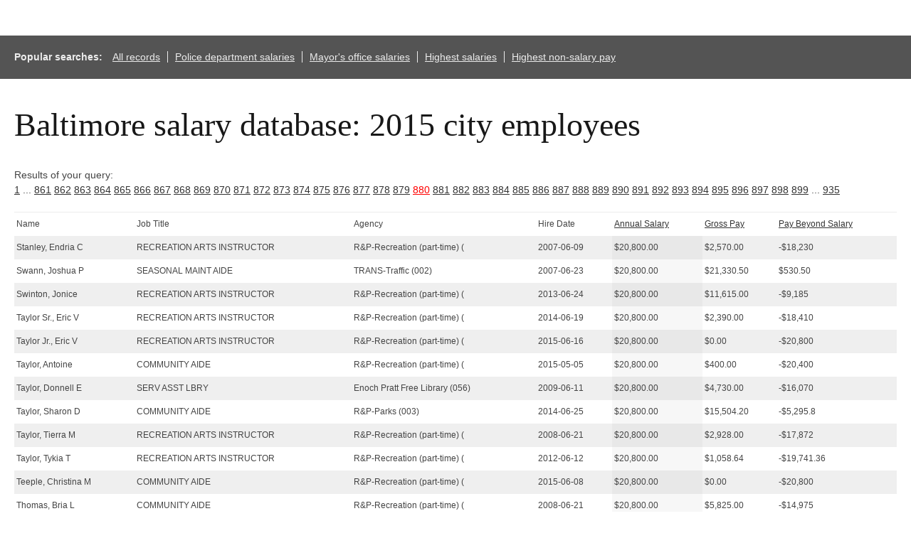

--- FILE ---
content_type: text/html; charset=UTF-8
request_url: http://salaries-archive.news.baltimoresun.com/city/fy2015/?showvals=true&name=&JobTitle=&Agency=&HireDate=&AnnualSalarymin=900&AnnualSalarymax=238772&GrossPaymin=0&GrossPaymax=235768&PayBeyondSalarymin=-182070&PayBeyondSalarymax=130221&sortby=AnnualSalary&sortdirection=DESC&page=880
body_size: 5739
content:

<html>
<head>
<!-- We aren't using the pre-ngux tophat anymore, but we still like its reset css ...-->
<link rel="stylesheet" type="text/css" href="/css/base.css" />
<!-- All done with the reset. On to the fun stuff.-->
<link rel="stylesheet" href="http://salaries-archive.news.baltimoresun.com/city/fy2015/templates/css/default.css">




<script type="text/javascript" src="//ajax.googleapis.com/ajax/libs/jquery/1.3.2/jquery.min.js"></script>
<link rel="stylesheet" type="text/css" href="http://salaries-archive.news.baltimoresun.com/city/fy2015/templates/css/basic-sliders.css" media="all" >
<!-- legacy line removed here - add back if needed. -->
<script type="text/javascript" src="//ajax.googleapis.com/ajax/libs/jqueryui/1.8/jquery-ui.min.js"></script>
<link rel="stylesheet" type="text/css" href="//ajax.googleapis.com/ajax/libs/jqueryui/1.8/themes/base/jquery-ui.css" media="all" >
<script type="text/javascript" src="http://salaries-archive.news.baltimoresun.com/city/fy2015/templates/js/basic-sliders.js"></script>
<script src='//www.baltimoresun.com/thirdpartyservice?disablessor=true' async></script>


<script>
((((window.trb || (window.trb = {})).data || (trb.data = {})).metrics || (trb.data.metrics = {})).thirdparty = {
pageName: 'bs:data:news:maryland:baltimore-salaries-2015:dataproject.',
channel: 'news:maryland',
server: 'data.baltimoresun.com',
hier1: 'baltimoresun:news:maryland',
hier2: 'news:maryland',
prop1: 'D=pageName',
prop2: 'news',
prop38: 'dataproject',
prop57: 'D=c38',
eVar20: 'baltimoresun',
eVar21: 'D=c38',
eVar34: 'D=ch',
eVar35: 'D=pageName',
events:''
});  
</script>

</head>

<title>Baltimore City employee salaries 2015</title>


<link rel='canonical' href='http://salaries-archive.news.baltimoresun.com/city/fy2015/?showvals=true&name=&JobTitle=&Agency=&HireDate=&AnnualSalarymin=900&AnnualSalarymax=238772&GrossPaymin=0&GrossPaymax=235768&PayBeyondSalarymin=-182070&PayBeyondSalarymax=130221&sortby=AnnualSalary&sortdirection=DESC&page=880&=' />



<body>
<div data-trb-thirdpartynav></div>

<div id="projectwrapper">

<div id="share-tools"><span class="icon-facebook"></span><span class="icon-twitter"></span></div>

<script>

function share(){

	$(".icon-twitter").click(function(){
		var tweet = "Find out which Baltimore City employees get paid the most.";
		var url = "http://salaries-archive.news.baltimoresun.com/city/fy2015"; //Interactive URL

		var twitter_url = "https://twitter.com/intent/tweet?text="+tweet+"&url="+url+"&via=baltimoresun&tw_p=tweetbutton";
		window.open(twitter_url, 'mywin','left=200,top=200,width=500,height=300,toolbar=1,resizable=0'); return false;

	});

	$(".icon-facebook").click(function(){

		var picture = "http://salaries-archive.news.baltimoresun.com/city/fy2015/thumb.jpg";
		var title = "Baltimore City employee salaries"; //Post title
		var description = "Find out which Baltimore City employees get paid the most."; //Post description
		var url = "http://salaries-archive.news.baltimoresun.com/city/fy2015"; //Interactive URL
    	var facebook_url = "https://www.facebook.com/dialog/feed?display=popup&app_id=310302989040998&link="+url+"&picture="+picture+"&name="+title+"&description="+description+"&redirect_uri=http://www.facebook.com";
		window.open(facebook_url, 'mywin','left=200,top=200,width=500,height=300,toolbar=1,resizable=0'); return false;

	});

}

jQuery(function(){
	share();
});

</script>




<!-- end of header template code. -->
<div id="popsearches"><strong>Popular searches: </strong><a href="http://salaries-archive.news.baltimoresun.com/city/fy2015/?NullVariableName=">All records</a><a href="http://salaries-archive.news.baltimoresun.com/city/fy2015/?showvals=true&name=&JobTitle=&AgencyID=&Agency=POLICE+DEPARTMENT&HireDate=&AnnualSalarymin=900&AnnualSalarymax=238772&GrossPaymin=0&GrossPaymax=235768&sortby=AnnualSalary&sortdirection=DESC">Police department salaries</a><a href="http://salaries-archive.news.baltimoresun.com/city/fy2015/?showvals=true&name=&JobTitle=&AgencyID=&Agency=MAYOR&HireDate=&AnnualSalarymin=900&AnnualSalarymax=238772&GrossPaymin=0&GrossPaymax=235768&sortby=AnnualSalary&sortdirection=DESC">Mayor's office salaries</a><a href="http://salaries-archive.news.baltimoresun.com/city/fy2015/?showvals=true&name=&JobTitle=&Agency=&HireDate=&AnnualSalarymin=900&AnnualSalarymax=238772&GrossPaymin=0&GrossPaymax=235768&sortby=AnnualSalary&sortdirection=DESC">Highest salaries</a><a href="http://salaries-archive.news.baltimoresun.com/city/fy2015/?showvals=true&name=&JobTitle=&Agency=&HireDate=&AnnualSalarymin=900&AnnualSalarymax=238772&GrossPaymin=0&GrossPaymax=235768&PayBeyondSalarymin=-182070&PayBeyondSalarymax=130221&sortby=PayBeyondSalary&sortdirection=DESC">Highest non-salary pay</a></div><div id="verkapselung"><h1>Baltimore salary database: 2015 city employees</h1><br>Results of your query: <br><a href="?showvals=true&name=&JobTitle=&Agency=&HireDate=&AnnualSalarymin=900&AnnualSalarymax=238772&GrossPaymin=0&GrossPaymax=235768&PayBeyondSalarymin=-182070&PayBeyondSalarymax=130221&sortby=AnnualSalary&sortdirection=DESC&page=1">1</a> ... <a href="?showvals=true&name=&JobTitle=&Agency=&HireDate=&AnnualSalarymin=900&AnnualSalarymax=238772&GrossPaymin=0&GrossPaymax=235768&PayBeyondSalarymin=-182070&PayBeyondSalarymax=130221&sortby=AnnualSalary&sortdirection=DESC&page=861">861</a>  <a href="?showvals=true&name=&JobTitle=&Agency=&HireDate=&AnnualSalarymin=900&AnnualSalarymax=238772&GrossPaymin=0&GrossPaymax=235768&PayBeyondSalarymin=-182070&PayBeyondSalarymax=130221&sortby=AnnualSalary&sortdirection=DESC&page=862">862</a>  <a href="?showvals=true&name=&JobTitle=&Agency=&HireDate=&AnnualSalarymin=900&AnnualSalarymax=238772&GrossPaymin=0&GrossPaymax=235768&PayBeyondSalarymin=-182070&PayBeyondSalarymax=130221&sortby=AnnualSalary&sortdirection=DESC&page=863">863</a>  <a href="?showvals=true&name=&JobTitle=&Agency=&HireDate=&AnnualSalarymin=900&AnnualSalarymax=238772&GrossPaymin=0&GrossPaymax=235768&PayBeyondSalarymin=-182070&PayBeyondSalarymax=130221&sortby=AnnualSalary&sortdirection=DESC&page=864">864</a>  <a href="?showvals=true&name=&JobTitle=&Agency=&HireDate=&AnnualSalarymin=900&AnnualSalarymax=238772&GrossPaymin=0&GrossPaymax=235768&PayBeyondSalarymin=-182070&PayBeyondSalarymax=130221&sortby=AnnualSalary&sortdirection=DESC&page=865">865</a>  <a href="?showvals=true&name=&JobTitle=&Agency=&HireDate=&AnnualSalarymin=900&AnnualSalarymax=238772&GrossPaymin=0&GrossPaymax=235768&PayBeyondSalarymin=-182070&PayBeyondSalarymax=130221&sortby=AnnualSalary&sortdirection=DESC&page=866">866</a>  <a href="?showvals=true&name=&JobTitle=&Agency=&HireDate=&AnnualSalarymin=900&AnnualSalarymax=238772&GrossPaymin=0&GrossPaymax=235768&PayBeyondSalarymin=-182070&PayBeyondSalarymax=130221&sortby=AnnualSalary&sortdirection=DESC&page=867">867</a>  <a href="?showvals=true&name=&JobTitle=&Agency=&HireDate=&AnnualSalarymin=900&AnnualSalarymax=238772&GrossPaymin=0&GrossPaymax=235768&PayBeyondSalarymin=-182070&PayBeyondSalarymax=130221&sortby=AnnualSalary&sortdirection=DESC&page=868">868</a>  <a href="?showvals=true&name=&JobTitle=&Agency=&HireDate=&AnnualSalarymin=900&AnnualSalarymax=238772&GrossPaymin=0&GrossPaymax=235768&PayBeyondSalarymin=-182070&PayBeyondSalarymax=130221&sortby=AnnualSalary&sortdirection=DESC&page=869">869</a>  <a href="?showvals=true&name=&JobTitle=&Agency=&HireDate=&AnnualSalarymin=900&AnnualSalarymax=238772&GrossPaymin=0&GrossPaymax=235768&PayBeyondSalarymin=-182070&PayBeyondSalarymax=130221&sortby=AnnualSalary&sortdirection=DESC&page=870">870</a>  <a href="?showvals=true&name=&JobTitle=&Agency=&HireDate=&AnnualSalarymin=900&AnnualSalarymax=238772&GrossPaymin=0&GrossPaymax=235768&PayBeyondSalarymin=-182070&PayBeyondSalarymax=130221&sortby=AnnualSalary&sortdirection=DESC&page=871">871</a>  <a href="?showvals=true&name=&JobTitle=&Agency=&HireDate=&AnnualSalarymin=900&AnnualSalarymax=238772&GrossPaymin=0&GrossPaymax=235768&PayBeyondSalarymin=-182070&PayBeyondSalarymax=130221&sortby=AnnualSalary&sortdirection=DESC&page=872">872</a>  <a href="?showvals=true&name=&JobTitle=&Agency=&HireDate=&AnnualSalarymin=900&AnnualSalarymax=238772&GrossPaymin=0&GrossPaymax=235768&PayBeyondSalarymin=-182070&PayBeyondSalarymax=130221&sortby=AnnualSalary&sortdirection=DESC&page=873">873</a>  <a href="?showvals=true&name=&JobTitle=&Agency=&HireDate=&AnnualSalarymin=900&AnnualSalarymax=238772&GrossPaymin=0&GrossPaymax=235768&PayBeyondSalarymin=-182070&PayBeyondSalarymax=130221&sortby=AnnualSalary&sortdirection=DESC&page=874">874</a>  <a href="?showvals=true&name=&JobTitle=&Agency=&HireDate=&AnnualSalarymin=900&AnnualSalarymax=238772&GrossPaymin=0&GrossPaymax=235768&PayBeyondSalarymin=-182070&PayBeyondSalarymax=130221&sortby=AnnualSalary&sortdirection=DESC&page=875">875</a>  <a href="?showvals=true&name=&JobTitle=&Agency=&HireDate=&AnnualSalarymin=900&AnnualSalarymax=238772&GrossPaymin=0&GrossPaymax=235768&PayBeyondSalarymin=-182070&PayBeyondSalarymax=130221&sortby=AnnualSalary&sortdirection=DESC&page=876">876</a>  <a href="?showvals=true&name=&JobTitle=&Agency=&HireDate=&AnnualSalarymin=900&AnnualSalarymax=238772&GrossPaymin=0&GrossPaymax=235768&PayBeyondSalarymin=-182070&PayBeyondSalarymax=130221&sortby=AnnualSalary&sortdirection=DESC&page=877">877</a>  <a href="?showvals=true&name=&JobTitle=&Agency=&HireDate=&AnnualSalarymin=900&AnnualSalarymax=238772&GrossPaymin=0&GrossPaymax=235768&PayBeyondSalarymin=-182070&PayBeyondSalarymax=130221&sortby=AnnualSalary&sortdirection=DESC&page=878">878</a>  <a href="?showvals=true&name=&JobTitle=&Agency=&HireDate=&AnnualSalarymin=900&AnnualSalarymax=238772&GrossPaymin=0&GrossPaymax=235768&PayBeyondSalarymin=-182070&PayBeyondSalarymax=130221&sortby=AnnualSalary&sortdirection=DESC&page=879">879</a>  <a style="color:red;" href="#">880</a>  <a href="?showvals=true&name=&JobTitle=&Agency=&HireDate=&AnnualSalarymin=900&AnnualSalarymax=238772&GrossPaymin=0&GrossPaymax=235768&PayBeyondSalarymin=-182070&PayBeyondSalarymax=130221&sortby=AnnualSalary&sortdirection=DESC&page=881">881</a>  <a href="?showvals=true&name=&JobTitle=&Agency=&HireDate=&AnnualSalarymin=900&AnnualSalarymax=238772&GrossPaymin=0&GrossPaymax=235768&PayBeyondSalarymin=-182070&PayBeyondSalarymax=130221&sortby=AnnualSalary&sortdirection=DESC&page=882">882</a>  <a href="?showvals=true&name=&JobTitle=&Agency=&HireDate=&AnnualSalarymin=900&AnnualSalarymax=238772&GrossPaymin=0&GrossPaymax=235768&PayBeyondSalarymin=-182070&PayBeyondSalarymax=130221&sortby=AnnualSalary&sortdirection=DESC&page=883">883</a>  <a href="?showvals=true&name=&JobTitle=&Agency=&HireDate=&AnnualSalarymin=900&AnnualSalarymax=238772&GrossPaymin=0&GrossPaymax=235768&PayBeyondSalarymin=-182070&PayBeyondSalarymax=130221&sortby=AnnualSalary&sortdirection=DESC&page=884">884</a>  <a href="?showvals=true&name=&JobTitle=&Agency=&HireDate=&AnnualSalarymin=900&AnnualSalarymax=238772&GrossPaymin=0&GrossPaymax=235768&PayBeyondSalarymin=-182070&PayBeyondSalarymax=130221&sortby=AnnualSalary&sortdirection=DESC&page=885">885</a>  <a href="?showvals=true&name=&JobTitle=&Agency=&HireDate=&AnnualSalarymin=900&AnnualSalarymax=238772&GrossPaymin=0&GrossPaymax=235768&PayBeyondSalarymin=-182070&PayBeyondSalarymax=130221&sortby=AnnualSalary&sortdirection=DESC&page=886">886</a>  <a href="?showvals=true&name=&JobTitle=&Agency=&HireDate=&AnnualSalarymin=900&AnnualSalarymax=238772&GrossPaymin=0&GrossPaymax=235768&PayBeyondSalarymin=-182070&PayBeyondSalarymax=130221&sortby=AnnualSalary&sortdirection=DESC&page=887">887</a>  <a href="?showvals=true&name=&JobTitle=&Agency=&HireDate=&AnnualSalarymin=900&AnnualSalarymax=238772&GrossPaymin=0&GrossPaymax=235768&PayBeyondSalarymin=-182070&PayBeyondSalarymax=130221&sortby=AnnualSalary&sortdirection=DESC&page=888">888</a>  <a href="?showvals=true&name=&JobTitle=&Agency=&HireDate=&AnnualSalarymin=900&AnnualSalarymax=238772&GrossPaymin=0&GrossPaymax=235768&PayBeyondSalarymin=-182070&PayBeyondSalarymax=130221&sortby=AnnualSalary&sortdirection=DESC&page=889">889</a>  <a href="?showvals=true&name=&JobTitle=&Agency=&HireDate=&AnnualSalarymin=900&AnnualSalarymax=238772&GrossPaymin=0&GrossPaymax=235768&PayBeyondSalarymin=-182070&PayBeyondSalarymax=130221&sortby=AnnualSalary&sortdirection=DESC&page=890">890</a>  <a href="?showvals=true&name=&JobTitle=&Agency=&HireDate=&AnnualSalarymin=900&AnnualSalarymax=238772&GrossPaymin=0&GrossPaymax=235768&PayBeyondSalarymin=-182070&PayBeyondSalarymax=130221&sortby=AnnualSalary&sortdirection=DESC&page=891">891</a>  <a href="?showvals=true&name=&JobTitle=&Agency=&HireDate=&AnnualSalarymin=900&AnnualSalarymax=238772&GrossPaymin=0&GrossPaymax=235768&PayBeyondSalarymin=-182070&PayBeyondSalarymax=130221&sortby=AnnualSalary&sortdirection=DESC&page=892">892</a>  <a href="?showvals=true&name=&JobTitle=&Agency=&HireDate=&AnnualSalarymin=900&AnnualSalarymax=238772&GrossPaymin=0&GrossPaymax=235768&PayBeyondSalarymin=-182070&PayBeyondSalarymax=130221&sortby=AnnualSalary&sortdirection=DESC&page=893">893</a>  <a href="?showvals=true&name=&JobTitle=&Agency=&HireDate=&AnnualSalarymin=900&AnnualSalarymax=238772&GrossPaymin=0&GrossPaymax=235768&PayBeyondSalarymin=-182070&PayBeyondSalarymax=130221&sortby=AnnualSalary&sortdirection=DESC&page=894">894</a>  <a href="?showvals=true&name=&JobTitle=&Agency=&HireDate=&AnnualSalarymin=900&AnnualSalarymax=238772&GrossPaymin=0&GrossPaymax=235768&PayBeyondSalarymin=-182070&PayBeyondSalarymax=130221&sortby=AnnualSalary&sortdirection=DESC&page=895">895</a>  <a href="?showvals=true&name=&JobTitle=&Agency=&HireDate=&AnnualSalarymin=900&AnnualSalarymax=238772&GrossPaymin=0&GrossPaymax=235768&PayBeyondSalarymin=-182070&PayBeyondSalarymax=130221&sortby=AnnualSalary&sortdirection=DESC&page=896">896</a>  <a href="?showvals=true&name=&JobTitle=&Agency=&HireDate=&AnnualSalarymin=900&AnnualSalarymax=238772&GrossPaymin=0&GrossPaymax=235768&PayBeyondSalarymin=-182070&PayBeyondSalarymax=130221&sortby=AnnualSalary&sortdirection=DESC&page=897">897</a>  <a href="?showvals=true&name=&JobTitle=&Agency=&HireDate=&AnnualSalarymin=900&AnnualSalarymax=238772&GrossPaymin=0&GrossPaymax=235768&PayBeyondSalarymin=-182070&PayBeyondSalarymax=130221&sortby=AnnualSalary&sortdirection=DESC&page=898">898</a>  <a href="?showvals=true&name=&JobTitle=&Agency=&HireDate=&AnnualSalarymin=900&AnnualSalarymax=238772&GrossPaymin=0&GrossPaymax=235768&PayBeyondSalarymin=-182070&PayBeyondSalarymax=130221&sortby=AnnualSalary&sortdirection=DESC&page=899">899</a> ... <a href="?showvals=true&name=&JobTitle=&Agency=&HireDate=&AnnualSalarymin=900&AnnualSalarymax=238772&GrossPaymin=0&GrossPaymax=235768&PayBeyondSalarymin=-182070&PayBeyondSalarymax=130221&sortby=AnnualSalary&sortdirection=DESC&page=935">935</a> <table id="dbresults"><thead><tr><td><span><b>Name</b></span></td><td><span><b>Job Title</b></span></td><td class="fldtypetwo"><span><b>Agency ID</b></span></td><td><span><b>Agency</b></span></td><td><span><b>Hire Date</b></span></td><td><span><b><a href="?showvals=true&name=&JobTitle=&Agency=&HireDate=&AnnualSalarymin=900&AnnualSalarymax=238772&GrossPaymin=0&GrossPaymax=235768&PayBeyondSalarymin=-182070&PayBeyondSalarymax=130221&sortby=AnnualSalary&sortdirection=ASC&page=880" title="Click to sort by this column in ascending order">Annual Salary</a></b></span></td><td><span><b><a href="?showvals=true&name=&JobTitle=&Agency=&HireDate=&AnnualSalarymin=900&AnnualSalarymax=238772&GrossPaymin=0&GrossPaymax=235768&PayBeyondSalarymin=-182070&PayBeyondSalarymax=130221&sortby=GrossPay&sortdirection=DESC&page=880" title="Click to sort by this column in descending order">Gross Pay</a></b></span></td><td><span><b><a href="?showvals=true&name=&JobTitle=&Agency=&HireDate=&AnnualSalarymin=900&AnnualSalarymax=238772&GrossPaymin=0&GrossPaymax=235768&PayBeyondSalarymin=-182070&PayBeyondSalarymax=130221&sortby=PayBeyondSalary&sortdirection=DESC&page=880" title="Click to sort by this column in descending order">Pay Beyond Salary</a></b></span></td></tr></thead><tbody><tr class="odd"><td class="b068931cc450442b63f5b3d276ea4297"><span>Stanley, Endria C</span></td><td class="3aa4aceffef4ffeeca282b30839e0509"><span>RECREATION ARTS INSTRUCTOR</span></td><td class="fldtypetwo >6b619c25c3ea9d4b7efb8c641cd796f6">P04001</td><td class="75ec3e55a77288b4a132f7528619817b"><span>R&P-Recreation (part-time) (</span></td><td class="b0758ca5e0a503f816fbecf329401530"><span>2007-06-09</span></td><td class="56ab9677e6363a0394148047e4ef4565 sortingbyme "><span>$20,800.00</span></td><td class="987383b8849a0f1f6bab8d003277ff8b"><span>$2,570.00</span></td><td class="2076e82b86dbfb96147f95bdaee15375"><span>-$18,230</span></td></tr><tr class="even"><td class="b068931cc450442b63f5b3d276ea4297"><span>Swann, Joshua P</span></td><td class="3aa4aceffef4ffeeca282b30839e0509"><span>SEASONAL MAINT AIDE</span></td><td class="fldtypetwo >6b619c25c3ea9d4b7efb8c641cd796f6">A90002</td><td class="75ec3e55a77288b4a132f7528619817b"><span>TRANS-Traffic (002)</span></td><td class="b0758ca5e0a503f816fbecf329401530"><span>2007-06-23</span></td><td class="56ab9677e6363a0394148047e4ef4565 sortingbyme "><span>$20,800.00</span></td><td class="987383b8849a0f1f6bab8d003277ff8b"><span>$21,330.50</span></td><td class="2076e82b86dbfb96147f95bdaee15375"><span>$530.50</span></td></tr><tr class="odd"><td class="b068931cc450442b63f5b3d276ea4297"><span>Swinton, Jonice</span></td><td class="3aa4aceffef4ffeeca282b30839e0509"><span>RECREATION ARTS INSTRUCTOR</span></td><td class="fldtypetwo >6b619c25c3ea9d4b7efb8c641cd796f6">P04001</td><td class="75ec3e55a77288b4a132f7528619817b"><span>R&P-Recreation (part-time) (</span></td><td class="b0758ca5e0a503f816fbecf329401530"><span>2013-06-24</span></td><td class="56ab9677e6363a0394148047e4ef4565 sortingbyme "><span>$20,800.00</span></td><td class="987383b8849a0f1f6bab8d003277ff8b"><span>$11,615.00</span></td><td class="2076e82b86dbfb96147f95bdaee15375"><span>-$9,185</span></td></tr><tr class="even"><td class="b068931cc450442b63f5b3d276ea4297"><span>Taylor  Sr., Eric V</span></td><td class="3aa4aceffef4ffeeca282b30839e0509"><span>RECREATION ARTS INSTRUCTOR</span></td><td class="fldtypetwo >6b619c25c3ea9d4b7efb8c641cd796f6">P04001</td><td class="75ec3e55a77288b4a132f7528619817b"><span>R&P-Recreation (part-time) (</span></td><td class="b0758ca5e0a503f816fbecf329401530"><span>2014-06-19</span></td><td class="56ab9677e6363a0394148047e4ef4565 sortingbyme "><span>$20,800.00</span></td><td class="987383b8849a0f1f6bab8d003277ff8b"><span>$2,390.00</span></td><td class="2076e82b86dbfb96147f95bdaee15375"><span>-$18,410</span></td></tr><tr class="odd"><td class="b068931cc450442b63f5b3d276ea4297"><span>Taylor Jr., Eric V</span></td><td class="3aa4aceffef4ffeeca282b30839e0509"><span>RECREATION ARTS INSTRUCTOR</span></td><td class="fldtypetwo >6b619c25c3ea9d4b7efb8c641cd796f6">P04001</td><td class="75ec3e55a77288b4a132f7528619817b"><span>R&P-Recreation (part-time) (</span></td><td class="b0758ca5e0a503f816fbecf329401530"><span>2015-06-16</span></td><td class="56ab9677e6363a0394148047e4ef4565 sortingbyme "><span>$20,800.00</span></td><td class="987383b8849a0f1f6bab8d003277ff8b"><span>$0.00</span></td><td class="2076e82b86dbfb96147f95bdaee15375"><span>-$20,800</span></td></tr><tr class="even"><td class="b068931cc450442b63f5b3d276ea4297"><span>Taylor, Antoine</span></td><td class="3aa4aceffef4ffeeca282b30839e0509"><span>COMMUNITY AIDE</span></td><td class="fldtypetwo >6b619c25c3ea9d4b7efb8c641cd796f6">P04001</td><td class="75ec3e55a77288b4a132f7528619817b"><span>R&P-Recreation (part-time) (</span></td><td class="b0758ca5e0a503f816fbecf329401530"><span>2015-05-05</span></td><td class="56ab9677e6363a0394148047e4ef4565 sortingbyme "><span>$20,800.00</span></td><td class="987383b8849a0f1f6bab8d003277ff8b"><span>$400.00</span></td><td class="2076e82b86dbfb96147f95bdaee15375"><span>-$20,400</span></td></tr><tr class="odd"><td class="b068931cc450442b63f5b3d276ea4297"><span>Taylor, Donnell E</span></td><td class="3aa4aceffef4ffeeca282b30839e0509"><span>SERV ASST LBRY</span></td><td class="fldtypetwo >6b619c25c3ea9d4b7efb8c641cd796f6">A75056</td><td class="75ec3e55a77288b4a132f7528619817b"><span>Enoch Pratt Free Library (056)</span></td><td class="b0758ca5e0a503f816fbecf329401530"><span>2009-06-11</span></td><td class="56ab9677e6363a0394148047e4ef4565 sortingbyme "><span>$20,800.00</span></td><td class="987383b8849a0f1f6bab8d003277ff8b"><span>$4,730.00</span></td><td class="2076e82b86dbfb96147f95bdaee15375"><span>-$16,070</span></td></tr><tr class="even"><td class="b068931cc450442b63f5b3d276ea4297"><span>Taylor, Sharon D</span></td><td class="3aa4aceffef4ffeeca282b30839e0509"><span>COMMUNITY AIDE</span></td><td class="fldtypetwo >6b619c25c3ea9d4b7efb8c641cd796f6">A68003</td><td class="75ec3e55a77288b4a132f7528619817b"><span>R&P-Parks (003)</span></td><td class="b0758ca5e0a503f816fbecf329401530"><span>2014-06-25</span></td><td class="56ab9677e6363a0394148047e4ef4565 sortingbyme "><span>$20,800.00</span></td><td class="987383b8849a0f1f6bab8d003277ff8b"><span>$15,504.20</span></td><td class="2076e82b86dbfb96147f95bdaee15375"><span>-$5,295.8</span></td></tr><tr class="odd"><td class="b068931cc450442b63f5b3d276ea4297"><span>Taylor, Tierra M</span></td><td class="3aa4aceffef4ffeeca282b30839e0509"><span>RECREATION ARTS INSTRUCTOR</span></td><td class="fldtypetwo >6b619c25c3ea9d4b7efb8c641cd796f6">P04001</td><td class="75ec3e55a77288b4a132f7528619817b"><span>R&P-Recreation (part-time) (</span></td><td class="b0758ca5e0a503f816fbecf329401530"><span>2008-06-21</span></td><td class="56ab9677e6363a0394148047e4ef4565 sortingbyme "><span>$20,800.00</span></td><td class="987383b8849a0f1f6bab8d003277ff8b"><span>$2,928.00</span></td><td class="2076e82b86dbfb96147f95bdaee15375"><span>-$17,872</span></td></tr><tr class="even"><td class="b068931cc450442b63f5b3d276ea4297"><span>Taylor, Tykia T</span></td><td class="3aa4aceffef4ffeeca282b30839e0509"><span>RECREATION ARTS INSTRUCTOR</span></td><td class="fldtypetwo >6b619c25c3ea9d4b7efb8c641cd796f6">P04001</td><td class="75ec3e55a77288b4a132f7528619817b"><span>R&P-Recreation (part-time) (</span></td><td class="b0758ca5e0a503f816fbecf329401530"><span>2012-06-12</span></td><td class="56ab9677e6363a0394148047e4ef4565 sortingbyme "><span>$20,800.00</span></td><td class="987383b8849a0f1f6bab8d003277ff8b"><span>$1,058.64</span></td><td class="2076e82b86dbfb96147f95bdaee15375"><span>-$19,741.36</span></td></tr><tr class="odd"><td class="b068931cc450442b63f5b3d276ea4297"><span>Teeple, Christina M</span></td><td class="3aa4aceffef4ffeeca282b30839e0509"><span>COMMUNITY AIDE</span></td><td class="fldtypetwo >6b619c25c3ea9d4b7efb8c641cd796f6">P04002</td><td class="75ec3e55a77288b4a132f7528619817b"><span>R&P-Recreation (part-time) (</span></td><td class="b0758ca5e0a503f816fbecf329401530"><span>2015-06-08</span></td><td class="56ab9677e6363a0394148047e4ef4565 sortingbyme "><span>$20,800.00</span></td><td class="987383b8849a0f1f6bab8d003277ff8b"><span>$0.00</span></td><td class="2076e82b86dbfb96147f95bdaee15375"><span>-$20,800</span></td></tr><tr class="even"><td class="b068931cc450442b63f5b3d276ea4297"><span>Thomas, Bria L</span></td><td class="3aa4aceffef4ffeeca282b30839e0509"><span>COMMUNITY AIDE</span></td><td class="fldtypetwo >6b619c25c3ea9d4b7efb8c641cd796f6">P04002</td><td class="75ec3e55a77288b4a132f7528619817b"><span>R&P-Recreation (part-time) (</span></td><td class="b0758ca5e0a503f816fbecf329401530"><span>2008-06-21</span></td><td class="56ab9677e6363a0394148047e4ef4565 sortingbyme "><span>$20,800.00</span></td><td class="987383b8849a0f1f6bab8d003277ff8b"><span>$5,825.00</span></td><td class="2076e82b86dbfb96147f95bdaee15375"><span>-$14,975</span></td></tr><tr class="odd"><td class="b068931cc450442b63f5b3d276ea4297"><span>Thomas, Fishella</span></td><td class="3aa4aceffef4ffeeca282b30839e0509"><span>RECREATION ARTS INSTRUCTOR</span></td><td class="fldtypetwo >6b619c25c3ea9d4b7efb8c641cd796f6">P04001</td><td class="75ec3e55a77288b4a132f7528619817b"><span>R&P-Recreation (part-time) (</span></td><td class="b0758ca5e0a503f816fbecf329401530"><span>2014-06-19</span></td><td class="56ab9677e6363a0394148047e4ef4565 sortingbyme "><span>$20,800.00</span></td><td class="987383b8849a0f1f6bab8d003277ff8b"><span>$0.00</span></td><td class="2076e82b86dbfb96147f95bdaee15375"><span>-$20,800</span></td></tr><tr class="even"><td class="b068931cc450442b63f5b3d276ea4297"><span>Thomas, Mariata S</span></td><td class="3aa4aceffef4ffeeca282b30839e0509"><span>COMMUNITY AIDE</span></td><td class="fldtypetwo >6b619c25c3ea9d4b7efb8c641cd796f6">P04002</td><td class="75ec3e55a77288b4a132f7528619817b"><span>R&P-Recreation (part-time) (</span></td><td class="b0758ca5e0a503f816fbecf329401530"><span>2015-05-28</span></td><td class="56ab9677e6363a0394148047e4ef4565 sortingbyme "><span>$20,800.00</span></td><td class="987383b8849a0f1f6bab8d003277ff8b"><span>$75.00</span></td><td class="2076e82b86dbfb96147f95bdaee15375"><span>-$20,725</span></td></tr><tr class="odd"><td class="b068931cc450442b63f5b3d276ea4297"><span>Thomas, Phillip M</span></td><td class="3aa4aceffef4ffeeca282b30839e0509"><span>SEASONAL MAINT AIDE</span></td><td class="fldtypetwo >6b619c25c3ea9d4b7efb8c641cd796f6">A49310</td><td class="75ec3e55a77288b4a132f7528619817b"><span>TRANS-Highways (310)</span></td><td class="b0758ca5e0a503f816fbecf329401530"><span>2015-06-15</span></td><td class="56ab9677e6363a0394148047e4ef4565 sortingbyme "><span>$20,800.00</span></td><td class="987383b8849a0f1f6bab8d003277ff8b"><span>$366.70</span></td><td class="2076e82b86dbfb96147f95bdaee15375"><span>-$20,433.3</span></td></tr></tbody></table><div id="detailmessage">Click a row above to view additional details (javascript required).</div><a href="?showvals=true&name=&JobTitle=&Agency=&HireDate=&AnnualSalarymin=900&AnnualSalarymax=238772&GrossPaymin=0&GrossPaymax=235768&PayBeyondSalarymin=-182070&PayBeyondSalarymax=130221&sortby=AnnualSalary&sortdirection=DESC&page=1">1</a> ... <a href="?showvals=true&name=&JobTitle=&Agency=&HireDate=&AnnualSalarymin=900&AnnualSalarymax=238772&GrossPaymin=0&GrossPaymax=235768&PayBeyondSalarymin=-182070&PayBeyondSalarymax=130221&sortby=AnnualSalary&sortdirection=DESC&page=861">861</a>  <a href="?showvals=true&name=&JobTitle=&Agency=&HireDate=&AnnualSalarymin=900&AnnualSalarymax=238772&GrossPaymin=0&GrossPaymax=235768&PayBeyondSalarymin=-182070&PayBeyondSalarymax=130221&sortby=AnnualSalary&sortdirection=DESC&page=862">862</a>  <a href="?showvals=true&name=&JobTitle=&Agency=&HireDate=&AnnualSalarymin=900&AnnualSalarymax=238772&GrossPaymin=0&GrossPaymax=235768&PayBeyondSalarymin=-182070&PayBeyondSalarymax=130221&sortby=AnnualSalary&sortdirection=DESC&page=863">863</a>  <a href="?showvals=true&name=&JobTitle=&Agency=&HireDate=&AnnualSalarymin=900&AnnualSalarymax=238772&GrossPaymin=0&GrossPaymax=235768&PayBeyondSalarymin=-182070&PayBeyondSalarymax=130221&sortby=AnnualSalary&sortdirection=DESC&page=864">864</a>  <a href="?showvals=true&name=&JobTitle=&Agency=&HireDate=&AnnualSalarymin=900&AnnualSalarymax=238772&GrossPaymin=0&GrossPaymax=235768&PayBeyondSalarymin=-182070&PayBeyondSalarymax=130221&sortby=AnnualSalary&sortdirection=DESC&page=865">865</a>  <a href="?showvals=true&name=&JobTitle=&Agency=&HireDate=&AnnualSalarymin=900&AnnualSalarymax=238772&GrossPaymin=0&GrossPaymax=235768&PayBeyondSalarymin=-182070&PayBeyondSalarymax=130221&sortby=AnnualSalary&sortdirection=DESC&page=866">866</a>  <a href="?showvals=true&name=&JobTitle=&Agency=&HireDate=&AnnualSalarymin=900&AnnualSalarymax=238772&GrossPaymin=0&GrossPaymax=235768&PayBeyondSalarymin=-182070&PayBeyondSalarymax=130221&sortby=AnnualSalary&sortdirection=DESC&page=867">867</a>  <a href="?showvals=true&name=&JobTitle=&Agency=&HireDate=&AnnualSalarymin=900&AnnualSalarymax=238772&GrossPaymin=0&GrossPaymax=235768&PayBeyondSalarymin=-182070&PayBeyondSalarymax=130221&sortby=AnnualSalary&sortdirection=DESC&page=868">868</a>  <a href="?showvals=true&name=&JobTitle=&Agency=&HireDate=&AnnualSalarymin=900&AnnualSalarymax=238772&GrossPaymin=0&GrossPaymax=235768&PayBeyondSalarymin=-182070&PayBeyondSalarymax=130221&sortby=AnnualSalary&sortdirection=DESC&page=869">869</a>  <a href="?showvals=true&name=&JobTitle=&Agency=&HireDate=&AnnualSalarymin=900&AnnualSalarymax=238772&GrossPaymin=0&GrossPaymax=235768&PayBeyondSalarymin=-182070&PayBeyondSalarymax=130221&sortby=AnnualSalary&sortdirection=DESC&page=870">870</a>  <a href="?showvals=true&name=&JobTitle=&Agency=&HireDate=&AnnualSalarymin=900&AnnualSalarymax=238772&GrossPaymin=0&GrossPaymax=235768&PayBeyondSalarymin=-182070&PayBeyondSalarymax=130221&sortby=AnnualSalary&sortdirection=DESC&page=871">871</a>  <a href="?showvals=true&name=&JobTitle=&Agency=&HireDate=&AnnualSalarymin=900&AnnualSalarymax=238772&GrossPaymin=0&GrossPaymax=235768&PayBeyondSalarymin=-182070&PayBeyondSalarymax=130221&sortby=AnnualSalary&sortdirection=DESC&page=872">872</a>  <a href="?showvals=true&name=&JobTitle=&Agency=&HireDate=&AnnualSalarymin=900&AnnualSalarymax=238772&GrossPaymin=0&GrossPaymax=235768&PayBeyondSalarymin=-182070&PayBeyondSalarymax=130221&sortby=AnnualSalary&sortdirection=DESC&page=873">873</a>  <a href="?showvals=true&name=&JobTitle=&Agency=&HireDate=&AnnualSalarymin=900&AnnualSalarymax=238772&GrossPaymin=0&GrossPaymax=235768&PayBeyondSalarymin=-182070&PayBeyondSalarymax=130221&sortby=AnnualSalary&sortdirection=DESC&page=874">874</a>  <a href="?showvals=true&name=&JobTitle=&Agency=&HireDate=&AnnualSalarymin=900&AnnualSalarymax=238772&GrossPaymin=0&GrossPaymax=235768&PayBeyondSalarymin=-182070&PayBeyondSalarymax=130221&sortby=AnnualSalary&sortdirection=DESC&page=875">875</a>  <a href="?showvals=true&name=&JobTitle=&Agency=&HireDate=&AnnualSalarymin=900&AnnualSalarymax=238772&GrossPaymin=0&GrossPaymax=235768&PayBeyondSalarymin=-182070&PayBeyondSalarymax=130221&sortby=AnnualSalary&sortdirection=DESC&page=876">876</a>  <a href="?showvals=true&name=&JobTitle=&Agency=&HireDate=&AnnualSalarymin=900&AnnualSalarymax=238772&GrossPaymin=0&GrossPaymax=235768&PayBeyondSalarymin=-182070&PayBeyondSalarymax=130221&sortby=AnnualSalary&sortdirection=DESC&page=877">877</a>  <a href="?showvals=true&name=&JobTitle=&Agency=&HireDate=&AnnualSalarymin=900&AnnualSalarymax=238772&GrossPaymin=0&GrossPaymax=235768&PayBeyondSalarymin=-182070&PayBeyondSalarymax=130221&sortby=AnnualSalary&sortdirection=DESC&page=878">878</a>  <a href="?showvals=true&name=&JobTitle=&Agency=&HireDate=&AnnualSalarymin=900&AnnualSalarymax=238772&GrossPaymin=0&GrossPaymax=235768&PayBeyondSalarymin=-182070&PayBeyondSalarymax=130221&sortby=AnnualSalary&sortdirection=DESC&page=879">879</a>  <a style="color:red;" href="#">880</a>  <a href="?showvals=true&name=&JobTitle=&Agency=&HireDate=&AnnualSalarymin=900&AnnualSalarymax=238772&GrossPaymin=0&GrossPaymax=235768&PayBeyondSalarymin=-182070&PayBeyondSalarymax=130221&sortby=AnnualSalary&sortdirection=DESC&page=881">881</a>  <a href="?showvals=true&name=&JobTitle=&Agency=&HireDate=&AnnualSalarymin=900&AnnualSalarymax=238772&GrossPaymin=0&GrossPaymax=235768&PayBeyondSalarymin=-182070&PayBeyondSalarymax=130221&sortby=AnnualSalary&sortdirection=DESC&page=882">882</a>  <a href="?showvals=true&name=&JobTitle=&Agency=&HireDate=&AnnualSalarymin=900&AnnualSalarymax=238772&GrossPaymin=0&GrossPaymax=235768&PayBeyondSalarymin=-182070&PayBeyondSalarymax=130221&sortby=AnnualSalary&sortdirection=DESC&page=883">883</a>  <a href="?showvals=true&name=&JobTitle=&Agency=&HireDate=&AnnualSalarymin=900&AnnualSalarymax=238772&GrossPaymin=0&GrossPaymax=235768&PayBeyondSalarymin=-182070&PayBeyondSalarymax=130221&sortby=AnnualSalary&sortdirection=DESC&page=884">884</a>  <a href="?showvals=true&name=&JobTitle=&Agency=&HireDate=&AnnualSalarymin=900&AnnualSalarymax=238772&GrossPaymin=0&GrossPaymax=235768&PayBeyondSalarymin=-182070&PayBeyondSalarymax=130221&sortby=AnnualSalary&sortdirection=DESC&page=885">885</a>  <a href="?showvals=true&name=&JobTitle=&Agency=&HireDate=&AnnualSalarymin=900&AnnualSalarymax=238772&GrossPaymin=0&GrossPaymax=235768&PayBeyondSalarymin=-182070&PayBeyondSalarymax=130221&sortby=AnnualSalary&sortdirection=DESC&page=886">886</a>  <a href="?showvals=true&name=&JobTitle=&Agency=&HireDate=&AnnualSalarymin=900&AnnualSalarymax=238772&GrossPaymin=0&GrossPaymax=235768&PayBeyondSalarymin=-182070&PayBeyondSalarymax=130221&sortby=AnnualSalary&sortdirection=DESC&page=887">887</a>  <a href="?showvals=true&name=&JobTitle=&Agency=&HireDate=&AnnualSalarymin=900&AnnualSalarymax=238772&GrossPaymin=0&GrossPaymax=235768&PayBeyondSalarymin=-182070&PayBeyondSalarymax=130221&sortby=AnnualSalary&sortdirection=DESC&page=888">888</a>  <a href="?showvals=true&name=&JobTitle=&Agency=&HireDate=&AnnualSalarymin=900&AnnualSalarymax=238772&GrossPaymin=0&GrossPaymax=235768&PayBeyondSalarymin=-182070&PayBeyondSalarymax=130221&sortby=AnnualSalary&sortdirection=DESC&page=889">889</a>  <a href="?showvals=true&name=&JobTitle=&Agency=&HireDate=&AnnualSalarymin=900&AnnualSalarymax=238772&GrossPaymin=0&GrossPaymax=235768&PayBeyondSalarymin=-182070&PayBeyondSalarymax=130221&sortby=AnnualSalary&sortdirection=DESC&page=890">890</a>  <a href="?showvals=true&name=&JobTitle=&Agency=&HireDate=&AnnualSalarymin=900&AnnualSalarymax=238772&GrossPaymin=0&GrossPaymax=235768&PayBeyondSalarymin=-182070&PayBeyondSalarymax=130221&sortby=AnnualSalary&sortdirection=DESC&page=891">891</a>  <a href="?showvals=true&name=&JobTitle=&Agency=&HireDate=&AnnualSalarymin=900&AnnualSalarymax=238772&GrossPaymin=0&GrossPaymax=235768&PayBeyondSalarymin=-182070&PayBeyondSalarymax=130221&sortby=AnnualSalary&sortdirection=DESC&page=892">892</a>  <a href="?showvals=true&name=&JobTitle=&Agency=&HireDate=&AnnualSalarymin=900&AnnualSalarymax=238772&GrossPaymin=0&GrossPaymax=235768&PayBeyondSalarymin=-182070&PayBeyondSalarymax=130221&sortby=AnnualSalary&sortdirection=DESC&page=893">893</a>  <a href="?showvals=true&name=&JobTitle=&Agency=&HireDate=&AnnualSalarymin=900&AnnualSalarymax=238772&GrossPaymin=0&GrossPaymax=235768&PayBeyondSalarymin=-182070&PayBeyondSalarymax=130221&sortby=AnnualSalary&sortdirection=DESC&page=894">894</a>  <a href="?showvals=true&name=&JobTitle=&Agency=&HireDate=&AnnualSalarymin=900&AnnualSalarymax=238772&GrossPaymin=0&GrossPaymax=235768&PayBeyondSalarymin=-182070&PayBeyondSalarymax=130221&sortby=AnnualSalary&sortdirection=DESC&page=895">895</a>  <a href="?showvals=true&name=&JobTitle=&Agency=&HireDate=&AnnualSalarymin=900&AnnualSalarymax=238772&GrossPaymin=0&GrossPaymax=235768&PayBeyondSalarymin=-182070&PayBeyondSalarymax=130221&sortby=AnnualSalary&sortdirection=DESC&page=896">896</a>  <a href="?showvals=true&name=&JobTitle=&Agency=&HireDate=&AnnualSalarymin=900&AnnualSalarymax=238772&GrossPaymin=0&GrossPaymax=235768&PayBeyondSalarymin=-182070&PayBeyondSalarymax=130221&sortby=AnnualSalary&sortdirection=DESC&page=897">897</a>  <a href="?showvals=true&name=&JobTitle=&Agency=&HireDate=&AnnualSalarymin=900&AnnualSalarymax=238772&GrossPaymin=0&GrossPaymax=235768&PayBeyondSalarymin=-182070&PayBeyondSalarymax=130221&sortby=AnnualSalary&sortdirection=DESC&page=898">898</a>  <a href="?showvals=true&name=&JobTitle=&Agency=&HireDate=&AnnualSalarymin=900&AnnualSalarymax=238772&GrossPaymin=0&GrossPaymax=235768&PayBeyondSalarymin=-182070&PayBeyondSalarymax=130221&sortby=AnnualSalary&sortdirection=DESC&page=899">899</a> ... <a href="?showvals=true&name=&JobTitle=&Agency=&HireDate=&AnnualSalarymin=900&AnnualSalarymax=238772&GrossPaymin=0&GrossPaymax=235768&PayBeyondSalarymin=-182070&PayBeyondSalarymax=130221&sortby=AnnualSalary&sortdirection=DESC&page=935">935</a> <hr style="margin-top:60px;"><h2>Search again</h2><div id="valuespersistwarning">All values from the previous search will persist, which may limit your results. <a href="/city/fy2015/">Click here</a> to reset everything.</div><div id="chatter">This is a searchable database of annual salaries and gross pay of Baltimore City employees. To set search parameters, enter an employee name, job title or a range for salary of gross pay. Please enter only letters, numbers and apostrophes in the search fields. Fields may be left blank.</div><form method="GET" id="dbform"><div class="dbsearch one"><div class="label">Search by name:</div><br><input class="allcaps" name="name" value="" /></select></div><div class="dbsearch one"><div class="label">Search by job title:</div><br><input class="allcaps" name="JobTitle" value="" /></select></div><div class="dbsearch one"><div class="label">Search by agency:</div><br><input class="allcaps" name="Agency" value="" /></select></div><div class="dbsearch one"><div class="label">Search by hire date:</div><br><input class="allcaps" name="HireDate" value="" /></select></div><div class="rangeselector one">Range for annual salary:<br><div class="roundcaveat">($900 to  $238,772, rounded outward) </div><br><input name="AnnualSalarymin" value="900"></input><input name="AnnualSalarymax" value="238772"></input><div class="realmin">900</div><div class="realmax">238772</div></div><div class="rangeselector one">Range for gross pay:<br><div class="roundcaveat">($0 to  $235,768, rounded outward) </div><br><input name="GrossPaymin" value="0"></input><input name="GrossPaymax" value="235768"></input><div class="realmin">0</div><div class="realmax">235768</div></div><div class="rangeselector one">Range for pay beyond salary:<br><div class="roundcaveat">(-$182,070 to  $130,221, rounded outward) </div><br><input name="PayBeyondSalarymin" value="-182070"></input><input name="PayBeyondSalarymax" value="130221"></input><div class="realmin">-182070</div><div class="realmax">130221</div></div><br style="clear:both;"><input type="submit" class="submitbutton" /></form><hr><br style="clear:both;" clear=all><br>Source: <a href="https://data.baltimorecity.gov/City-Government/Baltimore-City-Employee-Salaries-FY2015/nsfe-bg53">Open Baltimore</a><a href="http://www.baltimoresun.com/news/data/bal-public-salaries-archive-20140604,0,2849165.story?=1147" style="padding:10px; background:#089000; color:#ffffff; width:12em; text-transform:uppercase; border-radius:5px; font-size:20px; display:block; margin: 20px 0px 20px 0px; text-align:center; text-indent:0px;">View salary archives</a><hr>Notes: <hr>In one case, the city’s data inaccurately characterized an employee’s compensation, according to the City Council president’s office. Based on the hourly wage that he receives for part-time work at council meetings, employee Michael Swift’s annual compensation was listed at $187,000. Actually, he makes $5,000.<hr>The city government fiscal year described by these public records stretched from July 1, 2014 to June 30, 2015. The "pay beyond salary" field was calculated by The Sun by automatically subtracting annual salary from gross pay. All other fields were directly released by the the City of Baltimore; records have not been verified on a row-by-row basis by The Baltimore Sun. What might appear to be extremely low salaries may in many cases be hourly rates. Extreme ranges can in some cases be attributed to the hourly rates previously cited and in other rare cases may be attributable to copying errors on the part of individual department staffs. Government officials interviewed for this and previous salary projects say pay that varies from base salary can be attributable to overtime but could also be from promotions, stipends, bonuses, sick leave conversions and/or terminations. Salaries of zero dollars or zero percent may represent multiple scenarios, including contracting relationships and dismissals, respectively. Base-salary figures do not always represent actual salary paid, which can be higher or lower. Because of this, search totals on this user interface do not always balance. In some past salary databasees, accrued leave information was only provided by the employing entity for the year in which an employee retired or resigned his or her post and was paid the accrued value.</b></div><!-- Verkapselung ist fertig --></div><div id="dialog" title="Details" style="display:none; text-indent:0px;"></div><!--end #projectwrapper div--><!-- start of footer template code. -->

<script>
// alert('Please clone this project template and update (at the *very least*) the metrics code, slider config vals and db connection settings. Then remove this alert.');
</script>

<div id="leaderboard">
	<!-- BEGIN LEADER 728 X 90 AD SECTION -->         
	<script language="JavaScript" type="text/javascript"> ord=Math.random()*10000000000000000;
	document.write('<iframe id="dclk' + ord+'" src="" width="728" height="90" marginwidth="0" marginheight="0" hspace="0" vspace="0" frameborder="0" scrolling=no borderCOLOR="#000000">'); if (navigator.userAgent.indexOf("Gecko")==-1) { document.write('<script language="JavaScript" src="http://ad.doubleclick.net/adj/trb.baltimoresun/;!category=net;pos=t;tile=1;dcopt=ist;ptype=sf;sz=728x90;abr=!ie;ord=' + ord + '?" type="text/javascript"><\/script>');
	}
	document.write('</iframe>');
	if (document.getElementById('dclk'+ord+'' )) { document.getElementById('dclk'+ord+'').src = 'http://ad.doubleclick.net/adi/trb.baltimoresun/;!category=net;pos=t;tile=1;dcopt=ist;ptype=sf;sz=728x90;ord=' + ord + '?'; } </script><noscript> <a href="http://ad.doubleclick.net/jump/trb.baltimoresun/;dcopt=ist;sz=728x90;ord='+ ord + '?';target="_blank"><img src="http://ad.doubleclick.net/ad/trb.baltimoresun/;dcopt=ist;sz=728x90;ord='ord + ?'; width="728" height="90" border="0" alt=""></a> </noscript>
	<!-- End ad tag -->   
</div>


<div><!-- end of #projectwrapper div -->
</body>
</html>
<!-- generation time for uncached page: 0.09283709526062 -->

--- FILE ---
content_type: text/css
request_url: http://salaries-archive.news.baltimoresun.com/city/fy2015/templates/css/default.css
body_size: 979
content:
div#projectwrapper{
    margin-top:50px;
}
div#leaderboard{
    width:100%;
    text-align:center;
    margin-top:60px;
    margin-bottom:60px;
}
div#popsearches div{
    display:inline;
}
div#popsearches {
    text-align:left;
    background:#545454;
    padding:20px;
}
div#popsearches a, div#popsearches, div#popsearches strong{
    color:#ececec;
}
div#popsearches a{
    padding-left:10px; padding-right:10px; border-right:1px solid #ececec;
}
div#popsearches a:last-child{
    border-right:0px none;
}

div#share-tools{
    color:#cccccc;
    float:right;
    position:relative;
    top:22px;
    font-size:22px;
}
div#share-tools:hover {
    cursor: pointer;
}
div#share-tools span:last-child{
    margin-right:4px;
    margin-left: 4px;
}


/* Keep our tophat css from blowing out the Tribune menu */
/* ----------------------------------------------------- */

.trb_3pt_nav li {
        margin-bottom: inherit;
}
.trb_3pt_mainLink_a {
    color: white!important;
}





